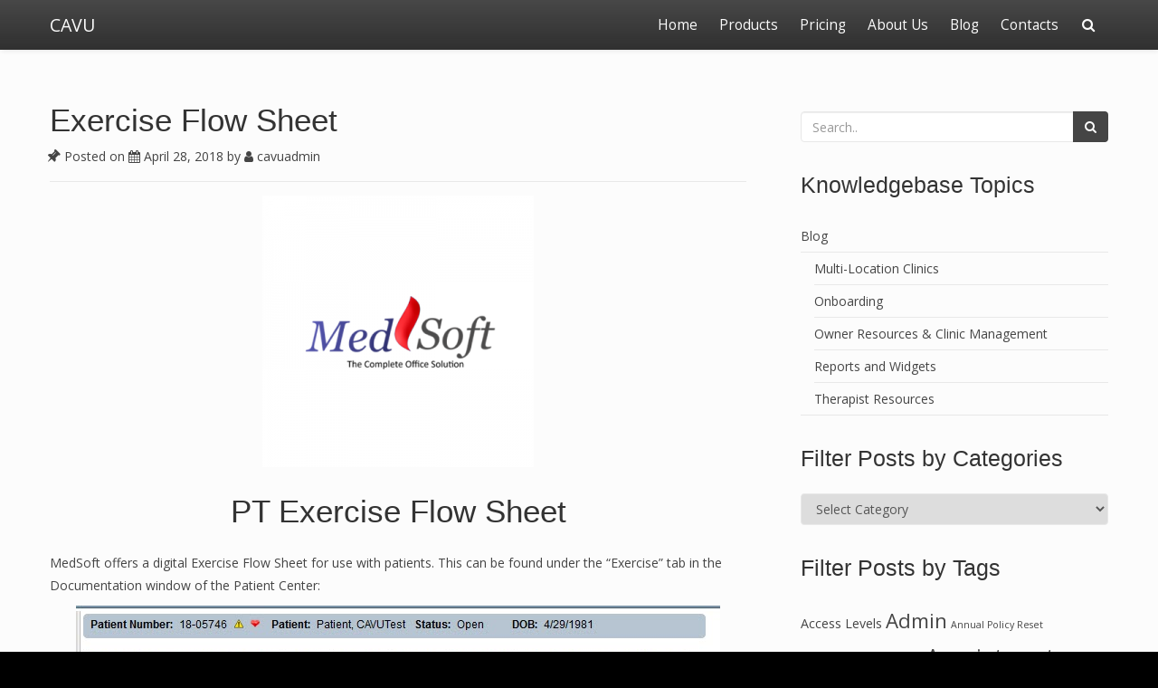

--- FILE ---
content_type: text/html; charset=UTF-8
request_url: http://medsoft.blueconsultingsolutions.com/exercise-flow-sheet/
body_size: 51335
content:
<!doctype html>
<html lang="en-US">
<head>

	<meta charset="UTF-8">

	<meta name="viewport" content="width=device-width, initial-scale=1.0">

            <link rel="pingback" href="http://medsoft.blueconsultingsolutions.com/xmlrpc.php">
    
    <title>Exercise Flow Sheet &#8211; CAVU</title>
<meta name='robots' content='max-image-preview:large' />
<link rel='dns-prefetch' href='//fonts.googleapis.com' />
<link rel='dns-prefetch' href='//s.w.org' />
<link rel="alternate" type="application/rss+xml" title="CAVU &raquo; Feed" href="http://medsoft.blueconsultingsolutions.com/feed/" />
<link rel="alternate" type="application/rss+xml" title="CAVU &raquo; Comments Feed" href="http://medsoft.blueconsultingsolutions.com/comments/feed/" />
<link rel="alternate" type="application/rss+xml" title="CAVU &raquo; Exercise Flow Sheet Comments Feed" href="http://medsoft.blueconsultingsolutions.com/exercise-flow-sheet/feed/" />
		<script type="text/javascript">
			window._wpemojiSettings = {"baseUrl":"https:\/\/s.w.org\/images\/core\/emoji\/13.1.0\/72x72\/","ext":".png","svgUrl":"https:\/\/s.w.org\/images\/core\/emoji\/13.1.0\/svg\/","svgExt":".svg","source":{"concatemoji":"http:\/\/medsoft.blueconsultingsolutions.com\/wp-includes\/js\/wp-emoji-release.min.js?ver=5.8.4"}};
			!function(e,a,t){var n,r,o,i=a.createElement("canvas"),p=i.getContext&&i.getContext("2d");function s(e,t){var a=String.fromCharCode;p.clearRect(0,0,i.width,i.height),p.fillText(a.apply(this,e),0,0);e=i.toDataURL();return p.clearRect(0,0,i.width,i.height),p.fillText(a.apply(this,t),0,0),e===i.toDataURL()}function c(e){var t=a.createElement("script");t.src=e,t.defer=t.type="text/javascript",a.getElementsByTagName("head")[0].appendChild(t)}for(o=Array("flag","emoji"),t.supports={everything:!0,everythingExceptFlag:!0},r=0;r<o.length;r++)t.supports[o[r]]=function(e){if(!p||!p.fillText)return!1;switch(p.textBaseline="top",p.font="600 32px Arial",e){case"flag":return s([127987,65039,8205,9895,65039],[127987,65039,8203,9895,65039])?!1:!s([55356,56826,55356,56819],[55356,56826,8203,55356,56819])&&!s([55356,57332,56128,56423,56128,56418,56128,56421,56128,56430,56128,56423,56128,56447],[55356,57332,8203,56128,56423,8203,56128,56418,8203,56128,56421,8203,56128,56430,8203,56128,56423,8203,56128,56447]);case"emoji":return!s([10084,65039,8205,55357,56613],[10084,65039,8203,55357,56613])}return!1}(o[r]),t.supports.everything=t.supports.everything&&t.supports[o[r]],"flag"!==o[r]&&(t.supports.everythingExceptFlag=t.supports.everythingExceptFlag&&t.supports[o[r]]);t.supports.everythingExceptFlag=t.supports.everythingExceptFlag&&!t.supports.flag,t.DOMReady=!1,t.readyCallback=function(){t.DOMReady=!0},t.supports.everything||(n=function(){t.readyCallback()},a.addEventListener?(a.addEventListener("DOMContentLoaded",n,!1),e.addEventListener("load",n,!1)):(e.attachEvent("onload",n),a.attachEvent("onreadystatechange",function(){"complete"===a.readyState&&t.readyCallback()})),(n=t.source||{}).concatemoji?c(n.concatemoji):n.wpemoji&&n.twemoji&&(c(n.twemoji),c(n.wpemoji)))}(window,document,window._wpemojiSettings);
		</script>
		<style type="text/css">
img.wp-smiley,
img.emoji {
	display: inline !important;
	border: none !important;
	box-shadow: none !important;
	height: 1em !important;
	width: 1em !important;
	margin: 0 .07em !important;
	vertical-align: -0.1em !important;
	background: none !important;
	padding: 0 !important;
}
</style>
	<link rel='stylesheet' id='bootstrap-css'  href='http://medsoft.blueconsultingsolutions.com/wp-content/themes/satisfy/css/bootstrap/bootstrap.min.css?ver=1.1.0' type='text/css' media='all' />
<link rel='stylesheet' id='wp-block-library-css'  href='http://medsoft.blueconsultingsolutions.com/wp-includes/css/dist/block-library/style.min.css?ver=5.8.4' type='text/css' media='all' />
<link rel='stylesheet' id='cpsh-shortcodes-css'  href='http://medsoft.blueconsultingsolutions.com/wp-content/plugins/column-shortcodes//assets/css/shortcodes.css?ver=1.0.1' type='text/css' media='all' />
<link rel='stylesheet' id='satisfy-theme-style-css'  href='http://medsoft.blueconsultingsolutions.com/wp-content/themes/satisfy/style.css?ver=1.1.0' type='text/css' media='all' />
<style id='satisfy-theme-style-inline-css' type='text/css'>
body, .pagination li a, .comment-list .fn a, .comment-list .comment-meta a, caption{ color: #444444; font-size: 14px; font-family: "Open Sans", sans-serif; } h1, h2, h3, h4, h5, h6, h1 a, h2 a, h3 a, h4 a, h5 a, h6 a, legend{ color: #333333; font-family: Verdana, Geneva, sans-serif; } .content-wrapper{ max-width: 1200px; } #site-hero{ font-size: 1.7em; } article .post-info, .section-line, #primary-sidebar li, #home-page-widgets li, #comments li, blockquote, #comments #submit, #comments .comment-body, #comments-below-nav, .no-comments, pre, .btn-default, h2.comments-title, .form-control, .children, iframe, #wp-calendar thead, body.single .category-and-tag-info, #comments #reply-title, #comments #comments-line, input, button, textarea, select, table tr, article .article-footer #satisfy-prev-and-next, #primary-sidebar #inner-content-sidebar, .wp-caption, legend, abbr{ border-color: #e8e8e8; } .read-more, .search-btn, .site-nav .current-menu-item > a, .site-nav .current_page_item > a{ background: #454545; color: #fcfcfc; border-color: transparent; } .meta-wrap a, .small-text{ color: #444444; } a, .meta-wrap .fa, .pagination li a{ color: #454545; border-color: #e8e8e8; } a:hover, a:focus, .meta-wrap a:hover .fa, .meta-wrap a:focus .fa, #site-hero .fa:hover{ color: #435dba; border-color: #435dba; background: none; cursor: pointer; } #site-header, .site-nav .sub-menu, .site-nav .children{ background: ; } .site-nav{ font-size: 1.1em; padding-right: 45px } .site-nav a, #site-header #site-logo a, #mobile-menu-btn a{ color: #fcfcfc; } .site-nav .search-field, .satisfy-to-top{ color: #fcfcfc; background: ; } @media (min-width:992px){ #site-hero .cover-img{ background-size:cover } } @media (max-width:991px){ #site-hero .cover-img{ background-size:cover } .site-nav{ background: ; } .site-nav .search-field, .site-nav .sub-menu, .site-nav .children{ background: transparent; border-bottom-color: #fcfcfc; box-shadow: none; } } .site-nav a:hover, .site-nav a:focus, body .read-more:hover, body .read-more:focus, .search-btn:hover, .search-btn:focus, .article-body-inner .read-more:active, .input-group-btn .search-btn:active, .satisfy-to-top:hover, #mobile-menu-btn a:hover, #mobile-menu-btn a:focus, .pagination li a:hover, .pagination li a:focus, .pagination li a:active{ color: #fcfcfc; background: #435dba; border-color: #435dba; } #site-hero h1, #site-hero p, #site-hero .hero-arrow{ color: #fcfcfc; } #site-hero .vertical-table{ background: rgba(0,0,0,0.3); } #footer-overlay{ background: rgba(0,0,0,0); } .pagination li span.current, .pagination li span.dots{ border-color: #e8e8e8; color: #444444; } #site-footer li, #site-footer input, #site-footer select, #site-footer tr, #site-footer #wp-calendar thead, #site-footer .wp-caption, #footer-top legend, #footer-top textarea, #footer-top button, #footer-top abbr{ border-color: #e8e8e8; } #site-footer .footer-nav li{ border-color: #e8e8e8; font-size: 14px; } #footer-top{ background-color: #212121; color: #fcfcfc;} #footer-top a, #footer-top #wp-calendar caption, #footer-top .small-text, #footer-top caption, #footer-top legend{ color: #fcfcfc; } #satisfy-prev-and-next{} .nav-search-icon{} .meta-wrap .fa, .read-more .fa{} .satisfy-widget-div-latest-posts img, #comments .avatar{ width: 50px; } .satisfy-widget-div-latest-posts .satisfy-latest-posts-text.-sfy-wid{ max-width: calc(100% - 65px); } #comments .reply{ font-size :1em; }h1{ font-size: 2.5em; }h2{ font-size: 2em; }h3{ font-size: 1.75em; }h4{ font-size: 1.5em; }h5{ font-size: 1.25em; }h6{ font-size: 1.1em; }
</style>
<link rel='stylesheet' id='font-awesome-css'  href='http://medsoft.blueconsultingsolutions.com/wp-content/themes/satisfy/css/font-awesome/css/font-awesome.min.css?ver=1.1.0' type='text/css' media='all' />
<link rel='stylesheet' id='satisfy-theme-google-fonts-css'  href='//fonts.googleapis.com/css?family=Open+Sans%7CRoboto+Slab' type='text/css' media='all' />
<script type='text/javascript' src='http://medsoft.blueconsultingsolutions.com/wp-includes/js/jquery/jquery.min.js?ver=3.6.0' id='jquery-core-js'></script>
<script type='text/javascript' src='http://medsoft.blueconsultingsolutions.com/wp-includes/js/jquery/jquery-migrate.min.js?ver=3.3.2' id='jquery-migrate-js'></script>
<link rel="https://api.w.org/" href="http://medsoft.blueconsultingsolutions.com/wp-json/" /><link rel="alternate" type="application/json" href="http://medsoft.blueconsultingsolutions.com/wp-json/wp/v2/posts/467" /><link rel="EditURI" type="application/rsd+xml" title="RSD" href="http://medsoft.blueconsultingsolutions.com/xmlrpc.php?rsd" />
<link rel="wlwmanifest" type="application/wlwmanifest+xml" href="http://medsoft.blueconsultingsolutions.com/wp-includes/wlwmanifest.xml" /> 
<meta name="generator" content="WordPress 5.8.4" />
<link rel="canonical" href="http://medsoft.blueconsultingsolutions.com/exercise-flow-sheet/" />
<link rel='shortlink' href='http://medsoft.blueconsultingsolutions.com/?p=467' />
<link rel="alternate" type="application/json+oembed" href="http://medsoft.blueconsultingsolutions.com/wp-json/oembed/1.0/embed?url=http%3A%2F%2Fmedsoft.blueconsultingsolutions.com%2Fexercise-flow-sheet%2F" />
<link rel="alternate" type="text/xml+oembed" href="http://medsoft.blueconsultingsolutions.com/wp-json/oembed/1.0/embed?url=http%3A%2F%2Fmedsoft.blueconsultingsolutions.com%2Fexercise-flow-sheet%2F&#038;format=xml" />
<link rel="icon" href="http://medsoft.blueconsultingsolutions.com/wp-content/uploads/2017/09/cropped-MedSoftAppIcon-32x32.png" sizes="32x32" />
<link rel="icon" href="http://medsoft.blueconsultingsolutions.com/wp-content/uploads/2017/09/cropped-MedSoftAppIcon-192x192.png" sizes="192x192" />
<link rel="apple-touch-icon" href="http://medsoft.blueconsultingsolutions.com/wp-content/uploads/2017/09/cropped-MedSoftAppIcon-180x180.png" />
<meta name="msapplication-TileImage" content="http://medsoft.blueconsultingsolutions.com/wp-content/uploads/2017/09/cropped-MedSoftAppIcon-270x270.png" />

</head>

<body class="post-template-default single single-post postid-467 single-format-standard">

    <div id="site-wrapper" class="">

        <div class="container-fluid">
            <header id="site-header">
                <div class="content-wrapper">
                    <div class="col-xs-12">
                        <div class="content-pad">

                            <div id="site-logo">
                                
            <a id="site-title-wrap" href="http://medsoft.blueconsultingsolutions.com/">
                <div class="vertical-center">
                    <span class="site-title">CAVU</span>
                                    </div>
            </a>
                                    </div>

                            <div id="mobile-menu-btn">
                                <a href="#"><span class="fa fa-bars" aria-hidden="true"></span></a>
                            </div>

                            <nav class="site-nav">

                                <div class="menu-header-menu-container"><ul id="menu-header-menu" class="menu"><li id="menu-item-23" class="menu-item menu-item-type-custom menu-item-object-custom menu-item-23"><a title="PTBilling.info" target="_blank" rel="noopener" href="http://ptbilling.info">Home</a></li>
<li id="menu-item-229" class="menu-item menu-item-type-custom menu-item-object-custom menu-item-has-children menu-item-229"><a href="http://ptbilling.info/medsoft.html">Products</a>
<ul class="sub-menu">
	<li id="menu-item-128" class="menu-item menu-item-type-custom menu-item-object-custom menu-item-128"><a href="http://ptbilling.info/MedSoft.html">MedSoft &#8211; EMR Program</a></li>
	<li id="menu-item-230" class="menu-item menu-item-type-custom menu-item-object-custom menu-item-230"><a href="http://ptbilling.info/medsoftmobileapp.html">MedSoft &#8211; Mobile App</a></li>
	<li id="menu-item-231" class="menu-item menu-item-type-custom menu-item-object-custom menu-item-231"><a href="http://ptbilling.info/billing.html">Outsourced Billing Service</a></li>
	<li id="menu-item-232" class="menu-item menu-item-type-custom menu-item-object-custom menu-item-232"><a href="http://ptbilling.info/CAVUDifference.html">How We&#8217;re Different</a></li>
</ul>
</li>
<li id="menu-item-233" class="menu-item menu-item-type-custom menu-item-object-custom menu-item-233"><a href="http://ptbilling.info/pricing.html">Pricing</a></li>
<li id="menu-item-127" class="menu-item menu-item-type-custom menu-item-object-custom menu-item-127"><a href="http://ptbilling.info/about-us.html">About Us</a></li>
<li id="menu-item-129" class="menu-item menu-item-type-custom menu-item-object-custom menu-item-home menu-item-129"><a href="http://medsoft.blueconsultingsolutions.com">Blog</a></li>
<li id="menu-item-130" class="menu-item menu-item-type-custom menu-item-object-custom menu-item-130"><a href="http://ptbilling.info/contact-us.html">Contacts</a></li>
</ul></div>
                                <div class="nav-search-icon">
                                    <a href="#"><span class="fa fa-search" aria-hidden="true"></span></a>
                                </div>

                                <div id="nav-search-bar">
                                    
<form role="search" method="get" class="search-form" action="http://medsoft.blueconsultingsolutions.com/">
    <div class="input-group">
        <input type="search" required="required" class="search-field form-control" placeholder="Search.." value="" name="s">
        <span class="input-group-btn">
            <button type="submit" class="search-btn btn btn-default">
                <span class="fa fa-search" aria-hidden="true"></span>
            </button>
        </span>
    </div>
</form>
                                </div>

                            </nav>

                        </div>
                    </div>
                </div>
            </header><!-- site-header -->
        </div>

        <div id="site-hero" class="content-row">
                    </div>

        <div id="site-main">
            <div class="container-fluid">
                <div class="content-wrapper">
                    <div class="content-table">

    <div id="primary-content" class="col-md-8 col-sm-12">
        <div id="main">

            
                    <article class="post-467 post type-post status-publish format-standard hentry category-therapist-documentation tag-exam-documentation tag-exercise-flow-sheet tag-patient-center tag-pt tag-pta tag-time-savers">
                        <div class="article-header">

                            <h1 class="article-h1 entry-title"><a href="http://medsoft.blueconsultingsolutions.com/exercise-flow-sheet/">Exercise Flow Sheet</a></h1>
        <p class="post-info meta-wrap">
            <span class="fa fa-thumb-tack"></span>
            Posted on            <a href="http://medsoft.blueconsultingsolutions.com/exercise-flow-sheet/" title="9:15 pm" rel="bookmark">
                <span class="fa fa-calendar"></span>
                <time class="entry-date date published updated" datetime="2018-04-28">
                    April 28, 2018                </time>
            </a>
            <span class="byline">
                by                <span class="author vcard">
                    <a class="url fn n" href="http://medsoft.blueconsultingsolutions.com/author/cavuadmin/">
                        <span class="fa fa-user"></span>
                        cavuadmin                    </a>
                </span>
            </span>

                    </p>
    
                        </div><!-- article-header -->
                        <div class="article-body">

                            
                            <div class="article-body-inner ">

                                <p><img loading="lazy" class="aligncenter wp-image-8 size-medium" src="http://medsoft.blueconsultingsolutions.com/wp-content/uploads/2017/09/MedSoftTwitter-300x300.png" alt="" width="300" height="300" srcset="http://medsoft.blueconsultingsolutions.com/wp-content/uploads/2017/09/MedSoftTwitter-300x300.png 300w, http://medsoft.blueconsultingsolutions.com/wp-content/uploads/2017/09/MedSoftTwitter-150x150.png 150w, http://medsoft.blueconsultingsolutions.com/wp-content/uploads/2017/09/MedSoftTwitter.png 400w" sizes="(max-width: 300px) 100vw, 300px" /></p>
<h1 style="text-align: center;">PT Exercise Flow Sheet</h1>
<p>MedSoft offers a digital Exercise Flow Sheet for use with patients. This can be found under the &#8220;Exercise&#8221; tab in the Documentation window of the Patient Center:</p>
<p><img loading="lazy" class="aligncenter size-full wp-image-468" src="http://medsoft.blueconsultingsolutions.com/wp-content/uploads/2018/04/Exercise-Flow-Sheet.jpg" alt="" width="712" height="197" srcset="http://medsoft.blueconsultingsolutions.com/wp-content/uploads/2018/04/Exercise-Flow-Sheet.jpg 712w, http://medsoft.blueconsultingsolutions.com/wp-content/uploads/2018/04/Exercise-Flow-Sheet-300x83.jpg 300w" sizes="(max-width: 712px) 100vw, 712px" /></p>
<p>&nbsp;</p>
<h3>Adding an Exercise</h3>
<p>To create an exercise plan for a patient, click &#8220;Add Exercise.&#8221; Fill in the necessary fields, then click &#8220;Save.&#8221; This will save your exercise to the grid on the Exercise tab.</p>
<p><img loading="lazy" class="aligncenter size-full wp-image-469" src="http://medsoft.blueconsultingsolutions.com/wp-content/uploads/2018/04/Exercise-Flow-Sheet-Add-Exercise.jpg" alt="" width="521" height="365" srcset="http://medsoft.blueconsultingsolutions.com/wp-content/uploads/2018/04/Exercise-Flow-Sheet-Add-Exercise.jpg 521w, http://medsoft.blueconsultingsolutions.com/wp-content/uploads/2018/04/Exercise-Flow-Sheet-Add-Exercise-300x210.jpg 300w" sizes="(max-width: 521px) 100vw, 521px" /></p>
<p>&nbsp;</p>
<p>&nbsp;</p>
<h3>Adding Details</h3>
<p>After exercises have been entered, any user can view the Exercise list and document detailed outcomes from a specific date of service by clicking the &#8220;View Exercise&#8221; icon in the Exercise grid.</p>
<p><img loading="lazy" class="aligncenter size-full wp-image-470" src="http://medsoft.blueconsultingsolutions.com/wp-content/uploads/2018/04/Exercise-Flow-Sheet-Details.gif" alt="" width="1330" height="598" /></p>
<p>&nbsp;</p>
<p>&nbsp;</p>
<h3>Exercise Report</h3>
<p>To print out the Exercise history detail, click the &#8220;Exercise Report&#8221; button</p>
<p><img loading="lazy" class="aligncenter size-full wp-image-471" src="http://medsoft.blueconsultingsolutions.com/wp-content/uploads/2018/04/Exercise-Flow-Sheet-Exercise-REport.jpg" alt="" width="745" height="606" srcset="http://medsoft.blueconsultingsolutions.com/wp-content/uploads/2018/04/Exercise-Flow-Sheet-Exercise-REport.jpg 745w, http://medsoft.blueconsultingsolutions.com/wp-content/uploads/2018/04/Exercise-Flow-Sheet-Exercise-REport-300x244.jpg 300w" sizes="(max-width: 745px) 100vw, 745px" /></p>
<p>&nbsp;</p>
<p>This will populate a report with details from all dates of service that have detailed notes, as below:</p>
<p><img loading="lazy" class="aligncenter size-full wp-image-472" src="http://medsoft.blueconsultingsolutions.com/wp-content/uploads/2018/04/Exercise-Flow-Sheet-Exercise-REport-1.jpg" alt="" width="1060" height="616" srcset="http://medsoft.blueconsultingsolutions.com/wp-content/uploads/2018/04/Exercise-Flow-Sheet-Exercise-REport-1.jpg 1060w, http://medsoft.blueconsultingsolutions.com/wp-content/uploads/2018/04/Exercise-Flow-Sheet-Exercise-REport-1-300x174.jpg 300w, http://medsoft.blueconsultingsolutions.com/wp-content/uploads/2018/04/Exercise-Flow-Sheet-Exercise-REport-1-768x446.jpg 768w, http://medsoft.blueconsultingsolutions.com/wp-content/uploads/2018/04/Exercise-Flow-Sheet-Exercise-REport-1-1024x595.jpg 1024w" sizes="(max-width: 1060px) 100vw, 1060px" /></p>
<p>&nbsp;</p>
                                        <div class="category-and-tag-info">
            <p class="meta-wrap">
                                    <span class="fa fa-folder-open-o"></span>
                    <a href="http://medsoft.blueconsultingsolutions.com/category/therapist-documentation/" rel="category tag">Therapist Documentation</a>            </p>

            <p class="meta-wrap">
                                    <span class="fa fa-tags"></span>
                    <a href="http://medsoft.blueconsultingsolutions.com/tag/exam-documentation/" rel="tag">Exam Documentation</a>, <a href="http://medsoft.blueconsultingsolutions.com/tag/exercise-flow-sheet/" rel="tag">Exercise Flow Sheet</a>, <a href="http://medsoft.blueconsultingsolutions.com/tag/patient-center/" rel="tag">Patient Center</a>, <a href="http://medsoft.blueconsultingsolutions.com/tag/pt/" rel="tag">PT</a>, <a href="http://medsoft.blueconsultingsolutions.com/tag/pta/" rel="tag">PTA</a>, <a href="http://medsoft.blueconsultingsolutions.com/tag/time-savers/" rel="tag">Time Savers</a>            </p>
        </div>
    
                            </div>

                        </div><!-- article-body -->

                        <div class="clear-row"></div>

                        <div class="article-footer">
                                                            <div id="satisfy-prev-and-next" class="content-row">
                                    <div class="prev-post"><span class="fa fa-chevron-left"></span> <a href="http://medsoft.blueconsultingsolutions.com/medsofts-patient-designation-feature/" rel="prev">MedSoft&#8217;s Patient Designation Feature</a></div><div class="next-post"><a href="http://medsoft.blueconsultingsolutions.com/incomplete-documentation-widget/" rel="next">Incomplete Documentation Widget</a> <span class="fa fa-chevron-right"></span></div>                                </div>
                                
<div id="comments" class="the-site-comments content-row">

    	<div id="respond" class="comment-respond">
		<h3 id="reply-title" class="comment-reply-title">Leave a Reply <small><a rel="nofollow" id="cancel-comment-reply-link" href="/exercise-flow-sheet/#respond" style="display:none;">Cancel reply</a></small></h3><form action="http://medsoft.blueconsultingsolutions.com/wp-comments-post.php" method="post" id="commentform" class="form-group"><p class="comment-notes"><span id="email-notes">Your email address will not be published.</span> Required fields are marked <span class="required">*</span></p><p class="comment-form-comment"><label for="comment">Comment</label> <textarea id="comment" name="comment" cols="45" rows="8" maxlength="65525" required="required"></textarea></p><p class="form-allowed-tags">You may use these HTML tags and attributes: <code>a, abbr, acronym, b, blockquote, cite, code, del, em, i, q, s, strike, strong</code></p><p class="comment-form-author"><label for="author">Name <span class="required">*</span></label> <input id="author" name="author" type="text" value="" size="30" maxlength="245" required='required' /></p>
<p class="comment-form-email"><label for="email">Email <span class="required">*</span></label> <input id="email" name="email" type="text" value="" size="30" maxlength="100" aria-describedby="email-notes" required='required' /></p>
<p class="comment-form-url"><label for="url">Website</label> <input id="url" name="url" type="text" value="" size="30" maxlength="200" /></p>
<p class="form-submit"><input name="submit" type="submit" id="submit" class="btn btn-default" value="Post Comment" /> <input type='hidden' name='comment_post_ID' value='467' id='comment_post_ID' />
<input type='hidden' name='comment_parent' id='comment_parent' value='0' />
</p><p style="display: none;"><input type="hidden" id="akismet_comment_nonce" name="akismet_comment_nonce" value="7b35b1635d" /></p><input type="hidden" id="ak_js" name="ak_js" value="55"/><textarea name="ak_hp_textarea" cols="45" rows="8" maxlength="100" style="display: none !important;"></textarea></form>	</div><!-- #respond -->
	
</div><!-- comments -->
                        </div><!-- acticle-footer -->

                    </article><!-- acticle -->

                    <div class="section-line"></div>

                
        </div>
    </div><!-- primary-content -->

    
    <div id="primary-sidebar" class="col-md-4 col-sm-12">
        <div class="sfy-pad-left">
            <aside id="inner-content-sidebar">
                <div class="widget-div">
<form role="search" method="get" class="search-form" action="http://medsoft.blueconsultingsolutions.com/">
    <div class="input-group">
        <input type="search" required="required" class="search-field form-control" placeholder="Search.." value="" name="s">
        <span class="input-group-btn">
            <button type="submit" class="search-btn btn btn-default">
                <span class="fa fa-search" aria-hidden="true"></span>
            </button>
        </span>
    </div>
</form>
</div><div class="widget-div"><h3 class="widget-title">Knowledgebase Topics</h3>
			<ul>
				<li class="page_item page-item-17 page_item_has_children"><a href="http://medsoft.blueconsultingsolutions.com/blog/">Blog</a>
<ul class='children'>
	<li class="page_item page-item-349"><a href="http://medsoft.blueconsultingsolutions.com/blog/multi-location-clinics/">Multi-Location Clinics</a></li>
	<li class="page_item page-item-334"><a href="http://medsoft.blueconsultingsolutions.com/blog/onboarding/">Onboarding</a></li>
	<li class="page_item page-item-422"><a href="http://medsoft.blueconsultingsolutions.com/blog/owner-resources-clinic-management/">Owner Resources &#038; Clinic Management</a></li>
	<li class="page_item page-item-342"><a href="http://medsoft.blueconsultingsolutions.com/blog/reports-and-widgets/">Reports and Widgets</a></li>
	<li class="page_item page-item-417"><a href="http://medsoft.blueconsultingsolutions.com/blog/therapist-resources/">Therapist Resources</a></li>
</ul>
</li>
			</ul>

			</div><div class="widget-div"><h3 class="widget-title">Filter Posts by Categories</h3><form action="http://medsoft.blueconsultingsolutions.com" method="get"><label class="screen-reader-text" for="cat">Filter Posts by Categories</label><select  name='cat' id='cat' class='postform' >
	<option value='-1'>Select Category</option>
	<option class="level-0" value="33">Appointments</option>
	<option class="level-0" value="18">Best Practices</option>
	<option class="level-0" value="40">CAVU Billing</option>
	<option class="level-0" value="4">Guides</option>
	<option class="level-0" value="10">Mobile App</option>
	<option class="level-0" value="97">MultiLocation Clinic</option>
	<option class="level-0" value="67">Onboarding</option>
	<option class="level-1" value="93">&nbsp;&nbsp;&nbsp;Annual Policy Reset</option>
	<option class="level-1" value="68">&nbsp;&nbsp;&nbsp;Appointment Calendar</option>
	<option class="level-1" value="69">&nbsp;&nbsp;&nbsp;Configuration</option>
	<option class="level-1" value="94">&nbsp;&nbsp;&nbsp;Fax Queue</option>
	<option class="level-1" value="83">&nbsp;&nbsp;&nbsp;Registration</option>
	<option class="level-1" value="90">&nbsp;&nbsp;&nbsp;Reports and Widgets</option>
	<option class="level-0" value="43">Reports and Widgets</option>
	<option class="level-0" value="22">Tech Support</option>
	<option class="level-1" value="74">&nbsp;&nbsp;&nbsp;New Releases</option>
	<option class="level-0" value="99">Therapist Documentation</option>
	<option class="level-0" value="1">Uncategorized</option>
	<option class="level-0" value="91">Video Library</option>
</select>
</form>
<script type="text/javascript">
/* <![CDATA[ */
(function() {
	var dropdown = document.getElementById( "cat" );
	function onCatChange() {
		if ( dropdown.options[ dropdown.selectedIndex ].value > 0 ) {
			dropdown.parentNode.submit();
		}
	}
	dropdown.onchange = onCatChange;
})();
/* ]]> */
</script>

			</div><div class="widget-div"><h3 class="widget-title">Filter Posts by Tags</h3><div class="tagcloud"><a href="http://medsoft.blueconsultingsolutions.com/tag/access-levels/" class="tag-cloud-link tag-link-7 tag-link-position-1" style="font-size: 10.655172413793pt;" aria-label="Access Levels (4 items)">Access Levels</a>
<a href="http://medsoft.blueconsultingsolutions.com/tag/admin/" class="tag-cloud-link tag-link-11 tag-link-position-2" style="font-size: 16.689655172414pt;" aria-label="Admin (15 items)">Admin</a>
<a href="http://medsoft.blueconsultingsolutions.com/tag/annual-policy-reset/" class="tag-cloud-link tag-link-53 tag-link-position-3" style="font-size: 8pt;" aria-label="Annual Policy Reset (2 items)">Annual Policy Reset</a>
<a href="http://medsoft.blueconsultingsolutions.com/tag/appointment-calendar/" class="tag-cloud-link tag-link-115 tag-link-position-4" style="font-size: 9.448275862069pt;" aria-label="Appointment Calendar (3 items)">Appointment Calendar</a>
<a href="http://medsoft.blueconsultingsolutions.com/tag/appointments/" class="tag-cloud-link tag-link-34 tag-link-position-5" style="font-size: 17.051724137931pt;" aria-label="Appointments (16 items)">Appointments</a>
<a href="http://medsoft.blueconsultingsolutions.com/tag/authorizations/" class="tag-cloud-link tag-link-29 tag-link-position-6" style="font-size: 10.655172413793pt;" aria-label="Authorizations (4 items)">Authorizations</a>
<a href="http://medsoft.blueconsultingsolutions.com/tag/best-practices/" class="tag-cloud-link tag-link-19 tag-link-position-7" style="font-size: 21.275862068966pt;" aria-label="Best Practices (37 items)">Best Practices</a>
<a href="http://medsoft.blueconsultingsolutions.com/tag/billing/" class="tag-cloud-link tag-link-17 tag-link-position-8" style="font-size: 17.655172413793pt;" aria-label="Billing (18 items)">Billing</a>
<a href="http://medsoft.blueconsultingsolutions.com/tag/calendar/" class="tag-cloud-link tag-link-35 tag-link-position-9" style="font-size: 13.672413793103pt;" aria-label="Calendar (8 items)">Calendar</a>
<a href="http://medsoft.blueconsultingsolutions.com/tag/cavu-billing/" class="tag-cloud-link tag-link-54 tag-link-position-10" style="font-size: 13.068965517241pt;" aria-label="CAVU Billing (7 items)">CAVU Billing</a>
<a href="http://medsoft.blueconsultingsolutions.com/tag/check-in/" class="tag-cloud-link tag-link-42 tag-link-position-11" style="font-size: 9.448275862069pt;" aria-label="Check-In (3 items)">Check-In</a>
<a href="http://medsoft.blueconsultingsolutions.com/tag/clinic-management/" class="tag-cloud-link tag-link-150 tag-link-position-12" style="font-size: 11.620689655172pt;" aria-label="Clinic Management (5 items)">Clinic Management</a>
<a href="http://medsoft.blueconsultingsolutions.com/tag/clinic-owners/" class="tag-cloud-link tag-link-88 tag-link-position-13" style="font-size: 10.655172413793pt;" aria-label="Clinic Owners (4 items)">Clinic Owners</a>
<a href="http://medsoft.blueconsultingsolutions.com/tag/employee/" class="tag-cloud-link tag-link-14 tag-link-position-14" style="font-size: 12.465517241379pt;" aria-label="Employee (6 items)">Employee</a>
<a href="http://medsoft.blueconsultingsolutions.com/tag/exam-documentation/" class="tag-cloud-link tag-link-9 tag-link-position-15" style="font-size: 18.379310344828pt;" aria-label="Exam Documentation (21 items)">Exam Documentation</a>
<a href="http://medsoft.blueconsultingsolutions.com/tag/faq/" class="tag-cloud-link tag-link-44 tag-link-position-16" style="font-size: 14.275862068966pt;" aria-label="FAQ (9 items)">FAQ</a>
<a href="http://medsoft.blueconsultingsolutions.com/tag/fax/" class="tag-cloud-link tag-link-38 tag-link-position-17" style="font-size: 11.620689655172pt;" aria-label="Fax (5 items)">Fax</a>
<a href="http://medsoft.blueconsultingsolutions.com/tag/fax-queue/" class="tag-cloud-link tag-link-48 tag-link-position-18" style="font-size: 10.655172413793pt;" aria-label="Fax Queue (4 items)">Fax Queue</a>
<a href="http://medsoft.blueconsultingsolutions.com/tag/financials/" class="tag-cloud-link tag-link-62 tag-link-position-19" style="font-size: 11.620689655172pt;" aria-label="Financials (5 items)">Financials</a>
<a href="http://medsoft.blueconsultingsolutions.com/tag/front-office/" class="tag-cloud-link tag-link-32 tag-link-position-20" style="font-size: 22pt;" aria-label="Front Office (43 items)">Front Office</a>
<a href="http://medsoft.blueconsultingsolutions.com/tag/hcfa/" class="tag-cloud-link tag-link-71 tag-link-position-21" style="font-size: 8pt;" aria-label="HCFA (2 items)">HCFA</a>
<a href="http://medsoft.blueconsultingsolutions.com/tag/insurance/" class="tag-cloud-link tag-link-49 tag-link-position-22" style="font-size: 11.620689655172pt;" aria-label="Insurance (5 items)">Insurance</a>
<a href="http://medsoft.blueconsultingsolutions.com/tag/marketing/" class="tag-cloud-link tag-link-20 tag-link-position-23" style="font-size: 12.465517241379pt;" aria-label="Marketing (6 items)">Marketing</a>
<a href="http://medsoft.blueconsultingsolutions.com/tag/medical-management/" class="tag-cloud-link tag-link-31 tag-link-position-24" style="font-size: 8pt;" aria-label="Medical Management (2 items)">Medical Management</a>
<a href="http://medsoft.blueconsultingsolutions.com/tag/medicare/" class="tag-cloud-link tag-link-106 tag-link-position-25" style="font-size: 10.655172413793pt;" aria-label="Medicare (4 items)">Medicare</a>
<a href="http://medsoft.blueconsultingsolutions.com/tag/mobile-app/" class="tag-cloud-link tag-link-41 tag-link-position-26" style="font-size: 10.655172413793pt;" aria-label="Mobile App (4 items)">Mobile App</a>
<a href="http://medsoft.blueconsultingsolutions.com/tag/new-release/" class="tag-cloud-link tag-link-24 tag-link-position-27" style="font-size: 9.448275862069pt;" aria-label="New Release (3 items)">New Release</a>
<a href="http://medsoft.blueconsultingsolutions.com/tag/new-users/" class="tag-cloud-link tag-link-6 tag-link-position-28" style="font-size: 18.862068965517pt;" aria-label="New Users (23 items)">New Users</a>
<a href="http://medsoft.blueconsultingsolutions.com/tag/patient-center/" class="tag-cloud-link tag-link-46 tag-link-position-29" style="font-size: 15.241379310345pt;" aria-label="Patient Center (11 items)">Patient Center</a>
<a href="http://medsoft.blueconsultingsolutions.com/tag/payments/" class="tag-cloud-link tag-link-107 tag-link-position-30" style="font-size: 9.448275862069pt;" aria-label="Payments (3 items)">Payments</a>
<a href="http://medsoft.blueconsultingsolutions.com/tag/policy/" class="tag-cloud-link tag-link-50 tag-link-position-31" style="font-size: 13.672413793103pt;" aria-label="Policy (8 items)">Policy</a>
<a href="http://medsoft.blueconsultingsolutions.com/tag/prescriptions/" class="tag-cloud-link tag-link-30 tag-link-position-32" style="font-size: 9.448275862069pt;" aria-label="Prescriptions (3 items)">Prescriptions</a>
<a href="http://medsoft.blueconsultingsolutions.com/tag/pt/" class="tag-cloud-link tag-link-39 tag-link-position-33" style="font-size: 17.655172413793pt;" aria-label="PT (18 items)">PT</a>
<a href="http://medsoft.blueconsultingsolutions.com/tag/pta/" class="tag-cloud-link tag-link-5 tag-link-position-34" style="font-size: 16.086206896552pt;" aria-label="PTA (13 items)">PTA</a>
<a href="http://medsoft.blueconsultingsolutions.com/tag/referral-source/" class="tag-cloud-link tag-link-84 tag-link-position-35" style="font-size: 10.655172413793pt;" aria-label="Referral Source (4 items)">Referral Source</a>
<a href="http://medsoft.blueconsultingsolutions.com/tag/referring-physician/" class="tag-cloud-link tag-link-85 tag-link-position-36" style="font-size: 10.655172413793pt;" aria-label="Referring Physician (4 items)">Referring Physician</a>
<a href="http://medsoft.blueconsultingsolutions.com/tag/registration/" class="tag-cloud-link tag-link-66 tag-link-position-37" style="font-size: 12.465517241379pt;" aria-label="Registration (6 items)">Registration</a>
<a href="http://medsoft.blueconsultingsolutions.com/tag/reports/" class="tag-cloud-link tag-link-12 tag-link-position-38" style="font-size: 17.413793103448pt;" aria-label="Reports (17 items)">Reports</a>
<a href="http://medsoft.blueconsultingsolutions.com/tag/supervisor/" class="tag-cloud-link tag-link-15 tag-link-position-39" style="font-size: 8pt;" aria-label="Supervisor (2 items)">Supervisor</a>
<a href="http://medsoft.blueconsultingsolutions.com/tag/tasks/" class="tag-cloud-link tag-link-27 tag-link-position-40" style="font-size: 10.655172413793pt;" aria-label="Tasks (4 items)">Tasks</a>
<a href="http://medsoft.blueconsultingsolutions.com/tag/tech/" class="tag-cloud-link tag-link-23 tag-link-position-41" style="font-size: 13.672413793103pt;" aria-label="Tech (8 items)">Tech</a>
<a href="http://medsoft.blueconsultingsolutions.com/tag/time-savers/" class="tag-cloud-link tag-link-37 tag-link-position-42" style="font-size: 18.137931034483pt;" aria-label="Time Savers (20 items)">Time Savers</a>
<a href="http://medsoft.blueconsultingsolutions.com/tag/vendors/" class="tag-cloud-link tag-link-86 tag-link-position-43" style="font-size: 9.448275862069pt;" aria-label="Vendors (3 items)">Vendors</a>
<a href="http://medsoft.blueconsultingsolutions.com/tag/widgets/" class="tag-cloud-link tag-link-13 tag-link-position-44" style="font-size: 17.413793103448pt;" aria-label="Widgets (17 items)">Widgets</a>
<a href="http://medsoft.blueconsultingsolutions.com/tag/workflow/" class="tag-cloud-link tag-link-8 tag-link-position-45" style="font-size: 18.620689655172pt;" aria-label="Workflow (22 items)">Workflow</a></div>
</div>            </aside>
        </div>
    </div><!-- primary sidebar -->

                    </div>
                </div>
            </div><!-- container-fluid -->

            <footer id="site-footer">
                <div id="footer-top" class="cover-img">
                    <div id="footer-overlay">
                        <div class="container-fluid">
                            <div class="content-wrapper">

                                
        <div class="footer-widgets">
                            <div class="foot-widgets col-sm-4">
                    <div class="widget-div"><div class="menu-links-container"><ul id="menu-links" class="menu"><li id="menu-item-132" class="menu-item menu-item-type-custom menu-item-object-custom menu-item-home menu-item-132"><a href="http://medsoft.blueconsultingsolutions.com">Blog</a></li>
<li id="menu-item-89" class="menu-item menu-item-type-custom menu-item-object-custom menu-item-89"><a title="Contact Us" href="http://ptbilling.info/contact-us.html">Contacts</a></li>
<li id="menu-item-84" class="menu-item menu-item-type-custom menu-item-object-custom menu-item-84"><a title="Home" href="http://ptbilling.info">Home</a></li>
<li id="menu-item-86" class="menu-item menu-item-type-custom menu-item-object-custom menu-item-86"><a title="About CAVU" href="http://ptbilling.info/about-us.html">About Us</a></li>
<li id="menu-item-87" class="menu-item menu-item-type-custom menu-item-object-custom menu-item-87"><a title="Meet MedSoft" href="http://ptbilling.info/MedSoft.html">MedSoft</a></li>
</ul></div></div>                </div>
                            <div class="foot-widgets col-sm-4">
                    
		<div class="widget-div">
		<h3 class="widget-title">Recent Posts</h3>
		<ul>
											<li>
					<a href="http://medsoft.blueconsultingsolutions.com/good-faith-estimate-for-uninsured-or-self-pay-patients/">Good Faith Estimate for Uninsured or Self-Pay Patients</a>
									</li>
											<li>
					<a href="http://medsoft.blueconsultingsolutions.com/incomplete-documentation-widget-2/">Incomplete Documentation Widget</a>
									</li>
											<li>
					<a href="http://medsoft.blueconsultingsolutions.com/incomplete-billing-widget/">Incomplete Billing Widget</a>
									</li>
											<li>
					<a href="http://medsoft.blueconsultingsolutions.com/non-documented-visits-detail-report/">Non Documented Visits Detail Report</a>
									</li>
											<li>
					<a href="http://medsoft.blueconsultingsolutions.com/no-show-canceled-report/">No Show/Canceled Report</a>
									</li>
					</ul>

		</div>                </div>
                            <div class="foot-widgets col-sm-4">
                    <div class="widget-div"><h3 class="widget-title">Most Used Tags</h3><div class="tagcloud"><a href="http://medsoft.blueconsultingsolutions.com/tag/access-levels/" class="tag-cloud-link tag-link-7 tag-link-position-1" style="font-size: 10.655172413793pt;" aria-label="Access Levels (4 items)">Access Levels</a>
<a href="http://medsoft.blueconsultingsolutions.com/tag/admin/" class="tag-cloud-link tag-link-11 tag-link-position-2" style="font-size: 16.689655172414pt;" aria-label="Admin (15 items)">Admin</a>
<a href="http://medsoft.blueconsultingsolutions.com/tag/annual-policy-reset/" class="tag-cloud-link tag-link-53 tag-link-position-3" style="font-size: 8pt;" aria-label="Annual Policy Reset (2 items)">Annual Policy Reset</a>
<a href="http://medsoft.blueconsultingsolutions.com/tag/appointment-calendar/" class="tag-cloud-link tag-link-115 tag-link-position-4" style="font-size: 9.448275862069pt;" aria-label="Appointment Calendar (3 items)">Appointment Calendar</a>
<a href="http://medsoft.blueconsultingsolutions.com/tag/appointments/" class="tag-cloud-link tag-link-34 tag-link-position-5" style="font-size: 17.051724137931pt;" aria-label="Appointments (16 items)">Appointments</a>
<a href="http://medsoft.blueconsultingsolutions.com/tag/authorizations/" class="tag-cloud-link tag-link-29 tag-link-position-6" style="font-size: 10.655172413793pt;" aria-label="Authorizations (4 items)">Authorizations</a>
<a href="http://medsoft.blueconsultingsolutions.com/tag/best-practices/" class="tag-cloud-link tag-link-19 tag-link-position-7" style="font-size: 21.275862068966pt;" aria-label="Best Practices (37 items)">Best Practices</a>
<a href="http://medsoft.blueconsultingsolutions.com/tag/billing/" class="tag-cloud-link tag-link-17 tag-link-position-8" style="font-size: 17.655172413793pt;" aria-label="Billing (18 items)">Billing</a>
<a href="http://medsoft.blueconsultingsolutions.com/tag/calendar/" class="tag-cloud-link tag-link-35 tag-link-position-9" style="font-size: 13.672413793103pt;" aria-label="Calendar (8 items)">Calendar</a>
<a href="http://medsoft.blueconsultingsolutions.com/tag/cavu-billing/" class="tag-cloud-link tag-link-54 tag-link-position-10" style="font-size: 13.068965517241pt;" aria-label="CAVU Billing (7 items)">CAVU Billing</a>
<a href="http://medsoft.blueconsultingsolutions.com/tag/check-in/" class="tag-cloud-link tag-link-42 tag-link-position-11" style="font-size: 9.448275862069pt;" aria-label="Check-In (3 items)">Check-In</a>
<a href="http://medsoft.blueconsultingsolutions.com/tag/clinic-management/" class="tag-cloud-link tag-link-150 tag-link-position-12" style="font-size: 11.620689655172pt;" aria-label="Clinic Management (5 items)">Clinic Management</a>
<a href="http://medsoft.blueconsultingsolutions.com/tag/clinic-owners/" class="tag-cloud-link tag-link-88 tag-link-position-13" style="font-size: 10.655172413793pt;" aria-label="Clinic Owners (4 items)">Clinic Owners</a>
<a href="http://medsoft.blueconsultingsolutions.com/tag/employee/" class="tag-cloud-link tag-link-14 tag-link-position-14" style="font-size: 12.465517241379pt;" aria-label="Employee (6 items)">Employee</a>
<a href="http://medsoft.blueconsultingsolutions.com/tag/exam-documentation/" class="tag-cloud-link tag-link-9 tag-link-position-15" style="font-size: 18.379310344828pt;" aria-label="Exam Documentation (21 items)">Exam Documentation</a>
<a href="http://medsoft.blueconsultingsolutions.com/tag/faq/" class="tag-cloud-link tag-link-44 tag-link-position-16" style="font-size: 14.275862068966pt;" aria-label="FAQ (9 items)">FAQ</a>
<a href="http://medsoft.blueconsultingsolutions.com/tag/fax/" class="tag-cloud-link tag-link-38 tag-link-position-17" style="font-size: 11.620689655172pt;" aria-label="Fax (5 items)">Fax</a>
<a href="http://medsoft.blueconsultingsolutions.com/tag/fax-queue/" class="tag-cloud-link tag-link-48 tag-link-position-18" style="font-size: 10.655172413793pt;" aria-label="Fax Queue (4 items)">Fax Queue</a>
<a href="http://medsoft.blueconsultingsolutions.com/tag/financials/" class="tag-cloud-link tag-link-62 tag-link-position-19" style="font-size: 11.620689655172pt;" aria-label="Financials (5 items)">Financials</a>
<a href="http://medsoft.blueconsultingsolutions.com/tag/front-office/" class="tag-cloud-link tag-link-32 tag-link-position-20" style="font-size: 22pt;" aria-label="Front Office (43 items)">Front Office</a>
<a href="http://medsoft.blueconsultingsolutions.com/tag/hcfa/" class="tag-cloud-link tag-link-71 tag-link-position-21" style="font-size: 8pt;" aria-label="HCFA (2 items)">HCFA</a>
<a href="http://medsoft.blueconsultingsolutions.com/tag/insurance/" class="tag-cloud-link tag-link-49 tag-link-position-22" style="font-size: 11.620689655172pt;" aria-label="Insurance (5 items)">Insurance</a>
<a href="http://medsoft.blueconsultingsolutions.com/tag/marketing/" class="tag-cloud-link tag-link-20 tag-link-position-23" style="font-size: 12.465517241379pt;" aria-label="Marketing (6 items)">Marketing</a>
<a href="http://medsoft.blueconsultingsolutions.com/tag/medical-management/" class="tag-cloud-link tag-link-31 tag-link-position-24" style="font-size: 8pt;" aria-label="Medical Management (2 items)">Medical Management</a>
<a href="http://medsoft.blueconsultingsolutions.com/tag/medicare/" class="tag-cloud-link tag-link-106 tag-link-position-25" style="font-size: 10.655172413793pt;" aria-label="Medicare (4 items)">Medicare</a>
<a href="http://medsoft.blueconsultingsolutions.com/tag/mobile-app/" class="tag-cloud-link tag-link-41 tag-link-position-26" style="font-size: 10.655172413793pt;" aria-label="Mobile App (4 items)">Mobile App</a>
<a href="http://medsoft.blueconsultingsolutions.com/tag/new-release/" class="tag-cloud-link tag-link-24 tag-link-position-27" style="font-size: 9.448275862069pt;" aria-label="New Release (3 items)">New Release</a>
<a href="http://medsoft.blueconsultingsolutions.com/tag/new-users/" class="tag-cloud-link tag-link-6 tag-link-position-28" style="font-size: 18.862068965517pt;" aria-label="New Users (23 items)">New Users</a>
<a href="http://medsoft.blueconsultingsolutions.com/tag/patient-center/" class="tag-cloud-link tag-link-46 tag-link-position-29" style="font-size: 15.241379310345pt;" aria-label="Patient Center (11 items)">Patient Center</a>
<a href="http://medsoft.blueconsultingsolutions.com/tag/payments/" class="tag-cloud-link tag-link-107 tag-link-position-30" style="font-size: 9.448275862069pt;" aria-label="Payments (3 items)">Payments</a>
<a href="http://medsoft.blueconsultingsolutions.com/tag/policy/" class="tag-cloud-link tag-link-50 tag-link-position-31" style="font-size: 13.672413793103pt;" aria-label="Policy (8 items)">Policy</a>
<a href="http://medsoft.blueconsultingsolutions.com/tag/prescriptions/" class="tag-cloud-link tag-link-30 tag-link-position-32" style="font-size: 9.448275862069pt;" aria-label="Prescriptions (3 items)">Prescriptions</a>
<a href="http://medsoft.blueconsultingsolutions.com/tag/pt/" class="tag-cloud-link tag-link-39 tag-link-position-33" style="font-size: 17.655172413793pt;" aria-label="PT (18 items)">PT</a>
<a href="http://medsoft.blueconsultingsolutions.com/tag/pta/" class="tag-cloud-link tag-link-5 tag-link-position-34" style="font-size: 16.086206896552pt;" aria-label="PTA (13 items)">PTA</a>
<a href="http://medsoft.blueconsultingsolutions.com/tag/referral-source/" class="tag-cloud-link tag-link-84 tag-link-position-35" style="font-size: 10.655172413793pt;" aria-label="Referral Source (4 items)">Referral Source</a>
<a href="http://medsoft.blueconsultingsolutions.com/tag/referring-physician/" class="tag-cloud-link tag-link-85 tag-link-position-36" style="font-size: 10.655172413793pt;" aria-label="Referring Physician (4 items)">Referring Physician</a>
<a href="http://medsoft.blueconsultingsolutions.com/tag/registration/" class="tag-cloud-link tag-link-66 tag-link-position-37" style="font-size: 12.465517241379pt;" aria-label="Registration (6 items)">Registration</a>
<a href="http://medsoft.blueconsultingsolutions.com/tag/reports/" class="tag-cloud-link tag-link-12 tag-link-position-38" style="font-size: 17.413793103448pt;" aria-label="Reports (17 items)">Reports</a>
<a href="http://medsoft.blueconsultingsolutions.com/tag/supervisor/" class="tag-cloud-link tag-link-15 tag-link-position-39" style="font-size: 8pt;" aria-label="Supervisor (2 items)">Supervisor</a>
<a href="http://medsoft.blueconsultingsolutions.com/tag/tasks/" class="tag-cloud-link tag-link-27 tag-link-position-40" style="font-size: 10.655172413793pt;" aria-label="Tasks (4 items)">Tasks</a>
<a href="http://medsoft.blueconsultingsolutions.com/tag/tech/" class="tag-cloud-link tag-link-23 tag-link-position-41" style="font-size: 13.672413793103pt;" aria-label="Tech (8 items)">Tech</a>
<a href="http://medsoft.blueconsultingsolutions.com/tag/time-savers/" class="tag-cloud-link tag-link-37 tag-link-position-42" style="font-size: 18.137931034483pt;" aria-label="Time Savers (20 items)">Time Savers</a>
<a href="http://medsoft.blueconsultingsolutions.com/tag/vendors/" class="tag-cloud-link tag-link-86 tag-link-position-43" style="font-size: 9.448275862069pt;" aria-label="Vendors (3 items)">Vendors</a>
<a href="http://medsoft.blueconsultingsolutions.com/tag/widgets/" class="tag-cloud-link tag-link-13 tag-link-position-44" style="font-size: 17.413793103448pt;" aria-label="Widgets (17 items)">Widgets</a>
<a href="http://medsoft.blueconsultingsolutions.com/tag/workflow/" class="tag-cloud-link tag-link-8 tag-link-position-45" style="font-size: 18.620689655172pt;" aria-label="Workflow (22 items)">Workflow</a></div>
</div>                </div>
                    </div>

    
                            </div>
                        </div>
                    </div>
                </div>

                <div id="footer-bottom" class="content-row">

                    <p>Theme Satisfy</p>
                </div>
            </footer>
        </div>

                    <div class="satisfy-to-top">
                <span class="fa fa-chevron-up"></span>
            </div>
        
    </div><!-- site-wrapper -->

    <script type='text/javascript' src='http://medsoft.blueconsultingsolutions.com/wp-includes/js/comment-reply.min.js?ver=5.8.4' id='comment-reply-js'></script>
<script type='text/javascript' src='http://medsoft.blueconsultingsolutions.com/wp-content/themes/satisfy/js/satisfy-theme-script.js?ver=1.1.0' id='satisfy-theme-script-js'></script>
<script type='text/javascript' src='http://medsoft.blueconsultingsolutions.com/wp-includes/js/wp-embed.min.js?ver=5.8.4' id='wp-embed-js'></script>
<script defer type='text/javascript' src='http://medsoft.blueconsultingsolutions.com/wp-content/plugins/akismet/_inc/form.js?ver=4.1.11' id='akismet-form-js'></script>

    </body>
</html>
